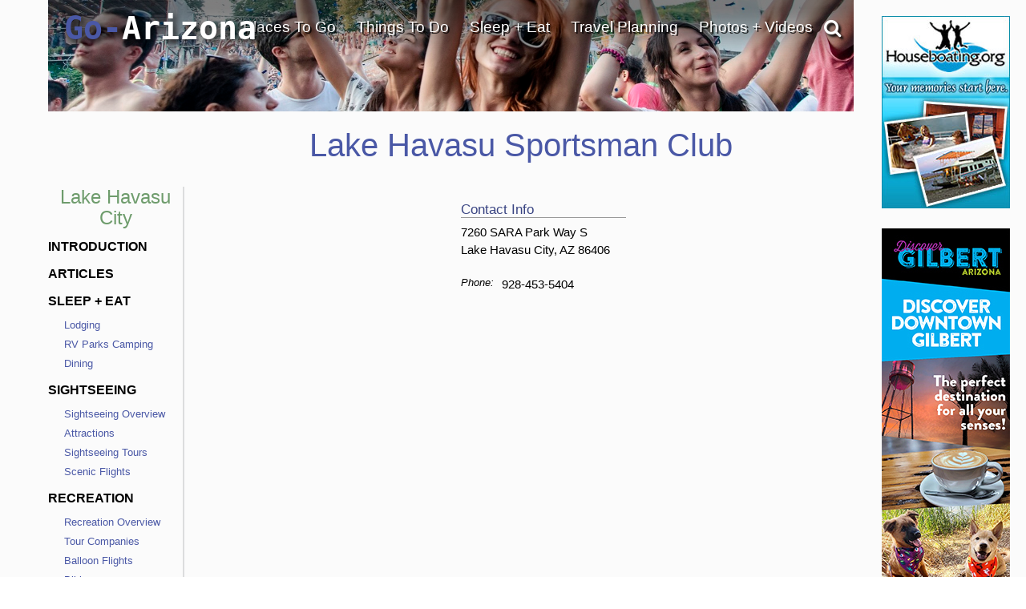

--- FILE ---
content_type: text/html; charset=utf-8
request_url: https://www.google.com/recaptcha/api2/anchor?ar=1&k=6LfDLBoUAAAAADYQW2E_ew7yGIcf5AeCdBMQLymS&co=aHR0cHM6Ly93d3cuZ28tYXJpem9uYS5jb206NDQz&hl=en&v=PoyoqOPhxBO7pBk68S4YbpHZ&size=normal&anchor-ms=20000&execute-ms=30000&cb=v2f322p7iecb
body_size: 49464
content:
<!DOCTYPE HTML><html dir="ltr" lang="en"><head><meta http-equiv="Content-Type" content="text/html; charset=UTF-8">
<meta http-equiv="X-UA-Compatible" content="IE=edge">
<title>reCAPTCHA</title>
<style type="text/css">
/* cyrillic-ext */
@font-face {
  font-family: 'Roboto';
  font-style: normal;
  font-weight: 400;
  font-stretch: 100%;
  src: url(//fonts.gstatic.com/s/roboto/v48/KFO7CnqEu92Fr1ME7kSn66aGLdTylUAMa3GUBHMdazTgWw.woff2) format('woff2');
  unicode-range: U+0460-052F, U+1C80-1C8A, U+20B4, U+2DE0-2DFF, U+A640-A69F, U+FE2E-FE2F;
}
/* cyrillic */
@font-face {
  font-family: 'Roboto';
  font-style: normal;
  font-weight: 400;
  font-stretch: 100%;
  src: url(//fonts.gstatic.com/s/roboto/v48/KFO7CnqEu92Fr1ME7kSn66aGLdTylUAMa3iUBHMdazTgWw.woff2) format('woff2');
  unicode-range: U+0301, U+0400-045F, U+0490-0491, U+04B0-04B1, U+2116;
}
/* greek-ext */
@font-face {
  font-family: 'Roboto';
  font-style: normal;
  font-weight: 400;
  font-stretch: 100%;
  src: url(//fonts.gstatic.com/s/roboto/v48/KFO7CnqEu92Fr1ME7kSn66aGLdTylUAMa3CUBHMdazTgWw.woff2) format('woff2');
  unicode-range: U+1F00-1FFF;
}
/* greek */
@font-face {
  font-family: 'Roboto';
  font-style: normal;
  font-weight: 400;
  font-stretch: 100%;
  src: url(//fonts.gstatic.com/s/roboto/v48/KFO7CnqEu92Fr1ME7kSn66aGLdTylUAMa3-UBHMdazTgWw.woff2) format('woff2');
  unicode-range: U+0370-0377, U+037A-037F, U+0384-038A, U+038C, U+038E-03A1, U+03A3-03FF;
}
/* math */
@font-face {
  font-family: 'Roboto';
  font-style: normal;
  font-weight: 400;
  font-stretch: 100%;
  src: url(//fonts.gstatic.com/s/roboto/v48/KFO7CnqEu92Fr1ME7kSn66aGLdTylUAMawCUBHMdazTgWw.woff2) format('woff2');
  unicode-range: U+0302-0303, U+0305, U+0307-0308, U+0310, U+0312, U+0315, U+031A, U+0326-0327, U+032C, U+032F-0330, U+0332-0333, U+0338, U+033A, U+0346, U+034D, U+0391-03A1, U+03A3-03A9, U+03B1-03C9, U+03D1, U+03D5-03D6, U+03F0-03F1, U+03F4-03F5, U+2016-2017, U+2034-2038, U+203C, U+2040, U+2043, U+2047, U+2050, U+2057, U+205F, U+2070-2071, U+2074-208E, U+2090-209C, U+20D0-20DC, U+20E1, U+20E5-20EF, U+2100-2112, U+2114-2115, U+2117-2121, U+2123-214F, U+2190, U+2192, U+2194-21AE, U+21B0-21E5, U+21F1-21F2, U+21F4-2211, U+2213-2214, U+2216-22FF, U+2308-230B, U+2310, U+2319, U+231C-2321, U+2336-237A, U+237C, U+2395, U+239B-23B7, U+23D0, U+23DC-23E1, U+2474-2475, U+25AF, U+25B3, U+25B7, U+25BD, U+25C1, U+25CA, U+25CC, U+25FB, U+266D-266F, U+27C0-27FF, U+2900-2AFF, U+2B0E-2B11, U+2B30-2B4C, U+2BFE, U+3030, U+FF5B, U+FF5D, U+1D400-1D7FF, U+1EE00-1EEFF;
}
/* symbols */
@font-face {
  font-family: 'Roboto';
  font-style: normal;
  font-weight: 400;
  font-stretch: 100%;
  src: url(//fonts.gstatic.com/s/roboto/v48/KFO7CnqEu92Fr1ME7kSn66aGLdTylUAMaxKUBHMdazTgWw.woff2) format('woff2');
  unicode-range: U+0001-000C, U+000E-001F, U+007F-009F, U+20DD-20E0, U+20E2-20E4, U+2150-218F, U+2190, U+2192, U+2194-2199, U+21AF, U+21E6-21F0, U+21F3, U+2218-2219, U+2299, U+22C4-22C6, U+2300-243F, U+2440-244A, U+2460-24FF, U+25A0-27BF, U+2800-28FF, U+2921-2922, U+2981, U+29BF, U+29EB, U+2B00-2BFF, U+4DC0-4DFF, U+FFF9-FFFB, U+10140-1018E, U+10190-1019C, U+101A0, U+101D0-101FD, U+102E0-102FB, U+10E60-10E7E, U+1D2C0-1D2D3, U+1D2E0-1D37F, U+1F000-1F0FF, U+1F100-1F1AD, U+1F1E6-1F1FF, U+1F30D-1F30F, U+1F315, U+1F31C, U+1F31E, U+1F320-1F32C, U+1F336, U+1F378, U+1F37D, U+1F382, U+1F393-1F39F, U+1F3A7-1F3A8, U+1F3AC-1F3AF, U+1F3C2, U+1F3C4-1F3C6, U+1F3CA-1F3CE, U+1F3D4-1F3E0, U+1F3ED, U+1F3F1-1F3F3, U+1F3F5-1F3F7, U+1F408, U+1F415, U+1F41F, U+1F426, U+1F43F, U+1F441-1F442, U+1F444, U+1F446-1F449, U+1F44C-1F44E, U+1F453, U+1F46A, U+1F47D, U+1F4A3, U+1F4B0, U+1F4B3, U+1F4B9, U+1F4BB, U+1F4BF, U+1F4C8-1F4CB, U+1F4D6, U+1F4DA, U+1F4DF, U+1F4E3-1F4E6, U+1F4EA-1F4ED, U+1F4F7, U+1F4F9-1F4FB, U+1F4FD-1F4FE, U+1F503, U+1F507-1F50B, U+1F50D, U+1F512-1F513, U+1F53E-1F54A, U+1F54F-1F5FA, U+1F610, U+1F650-1F67F, U+1F687, U+1F68D, U+1F691, U+1F694, U+1F698, U+1F6AD, U+1F6B2, U+1F6B9-1F6BA, U+1F6BC, U+1F6C6-1F6CF, U+1F6D3-1F6D7, U+1F6E0-1F6EA, U+1F6F0-1F6F3, U+1F6F7-1F6FC, U+1F700-1F7FF, U+1F800-1F80B, U+1F810-1F847, U+1F850-1F859, U+1F860-1F887, U+1F890-1F8AD, U+1F8B0-1F8BB, U+1F8C0-1F8C1, U+1F900-1F90B, U+1F93B, U+1F946, U+1F984, U+1F996, U+1F9E9, U+1FA00-1FA6F, U+1FA70-1FA7C, U+1FA80-1FA89, U+1FA8F-1FAC6, U+1FACE-1FADC, U+1FADF-1FAE9, U+1FAF0-1FAF8, U+1FB00-1FBFF;
}
/* vietnamese */
@font-face {
  font-family: 'Roboto';
  font-style: normal;
  font-weight: 400;
  font-stretch: 100%;
  src: url(//fonts.gstatic.com/s/roboto/v48/KFO7CnqEu92Fr1ME7kSn66aGLdTylUAMa3OUBHMdazTgWw.woff2) format('woff2');
  unicode-range: U+0102-0103, U+0110-0111, U+0128-0129, U+0168-0169, U+01A0-01A1, U+01AF-01B0, U+0300-0301, U+0303-0304, U+0308-0309, U+0323, U+0329, U+1EA0-1EF9, U+20AB;
}
/* latin-ext */
@font-face {
  font-family: 'Roboto';
  font-style: normal;
  font-weight: 400;
  font-stretch: 100%;
  src: url(//fonts.gstatic.com/s/roboto/v48/KFO7CnqEu92Fr1ME7kSn66aGLdTylUAMa3KUBHMdazTgWw.woff2) format('woff2');
  unicode-range: U+0100-02BA, U+02BD-02C5, U+02C7-02CC, U+02CE-02D7, U+02DD-02FF, U+0304, U+0308, U+0329, U+1D00-1DBF, U+1E00-1E9F, U+1EF2-1EFF, U+2020, U+20A0-20AB, U+20AD-20C0, U+2113, U+2C60-2C7F, U+A720-A7FF;
}
/* latin */
@font-face {
  font-family: 'Roboto';
  font-style: normal;
  font-weight: 400;
  font-stretch: 100%;
  src: url(//fonts.gstatic.com/s/roboto/v48/KFO7CnqEu92Fr1ME7kSn66aGLdTylUAMa3yUBHMdazQ.woff2) format('woff2');
  unicode-range: U+0000-00FF, U+0131, U+0152-0153, U+02BB-02BC, U+02C6, U+02DA, U+02DC, U+0304, U+0308, U+0329, U+2000-206F, U+20AC, U+2122, U+2191, U+2193, U+2212, U+2215, U+FEFF, U+FFFD;
}
/* cyrillic-ext */
@font-face {
  font-family: 'Roboto';
  font-style: normal;
  font-weight: 500;
  font-stretch: 100%;
  src: url(//fonts.gstatic.com/s/roboto/v48/KFO7CnqEu92Fr1ME7kSn66aGLdTylUAMa3GUBHMdazTgWw.woff2) format('woff2');
  unicode-range: U+0460-052F, U+1C80-1C8A, U+20B4, U+2DE0-2DFF, U+A640-A69F, U+FE2E-FE2F;
}
/* cyrillic */
@font-face {
  font-family: 'Roboto';
  font-style: normal;
  font-weight: 500;
  font-stretch: 100%;
  src: url(//fonts.gstatic.com/s/roboto/v48/KFO7CnqEu92Fr1ME7kSn66aGLdTylUAMa3iUBHMdazTgWw.woff2) format('woff2');
  unicode-range: U+0301, U+0400-045F, U+0490-0491, U+04B0-04B1, U+2116;
}
/* greek-ext */
@font-face {
  font-family: 'Roboto';
  font-style: normal;
  font-weight: 500;
  font-stretch: 100%;
  src: url(//fonts.gstatic.com/s/roboto/v48/KFO7CnqEu92Fr1ME7kSn66aGLdTylUAMa3CUBHMdazTgWw.woff2) format('woff2');
  unicode-range: U+1F00-1FFF;
}
/* greek */
@font-face {
  font-family: 'Roboto';
  font-style: normal;
  font-weight: 500;
  font-stretch: 100%;
  src: url(//fonts.gstatic.com/s/roboto/v48/KFO7CnqEu92Fr1ME7kSn66aGLdTylUAMa3-UBHMdazTgWw.woff2) format('woff2');
  unicode-range: U+0370-0377, U+037A-037F, U+0384-038A, U+038C, U+038E-03A1, U+03A3-03FF;
}
/* math */
@font-face {
  font-family: 'Roboto';
  font-style: normal;
  font-weight: 500;
  font-stretch: 100%;
  src: url(//fonts.gstatic.com/s/roboto/v48/KFO7CnqEu92Fr1ME7kSn66aGLdTylUAMawCUBHMdazTgWw.woff2) format('woff2');
  unicode-range: U+0302-0303, U+0305, U+0307-0308, U+0310, U+0312, U+0315, U+031A, U+0326-0327, U+032C, U+032F-0330, U+0332-0333, U+0338, U+033A, U+0346, U+034D, U+0391-03A1, U+03A3-03A9, U+03B1-03C9, U+03D1, U+03D5-03D6, U+03F0-03F1, U+03F4-03F5, U+2016-2017, U+2034-2038, U+203C, U+2040, U+2043, U+2047, U+2050, U+2057, U+205F, U+2070-2071, U+2074-208E, U+2090-209C, U+20D0-20DC, U+20E1, U+20E5-20EF, U+2100-2112, U+2114-2115, U+2117-2121, U+2123-214F, U+2190, U+2192, U+2194-21AE, U+21B0-21E5, U+21F1-21F2, U+21F4-2211, U+2213-2214, U+2216-22FF, U+2308-230B, U+2310, U+2319, U+231C-2321, U+2336-237A, U+237C, U+2395, U+239B-23B7, U+23D0, U+23DC-23E1, U+2474-2475, U+25AF, U+25B3, U+25B7, U+25BD, U+25C1, U+25CA, U+25CC, U+25FB, U+266D-266F, U+27C0-27FF, U+2900-2AFF, U+2B0E-2B11, U+2B30-2B4C, U+2BFE, U+3030, U+FF5B, U+FF5D, U+1D400-1D7FF, U+1EE00-1EEFF;
}
/* symbols */
@font-face {
  font-family: 'Roboto';
  font-style: normal;
  font-weight: 500;
  font-stretch: 100%;
  src: url(//fonts.gstatic.com/s/roboto/v48/KFO7CnqEu92Fr1ME7kSn66aGLdTylUAMaxKUBHMdazTgWw.woff2) format('woff2');
  unicode-range: U+0001-000C, U+000E-001F, U+007F-009F, U+20DD-20E0, U+20E2-20E4, U+2150-218F, U+2190, U+2192, U+2194-2199, U+21AF, U+21E6-21F0, U+21F3, U+2218-2219, U+2299, U+22C4-22C6, U+2300-243F, U+2440-244A, U+2460-24FF, U+25A0-27BF, U+2800-28FF, U+2921-2922, U+2981, U+29BF, U+29EB, U+2B00-2BFF, U+4DC0-4DFF, U+FFF9-FFFB, U+10140-1018E, U+10190-1019C, U+101A0, U+101D0-101FD, U+102E0-102FB, U+10E60-10E7E, U+1D2C0-1D2D3, U+1D2E0-1D37F, U+1F000-1F0FF, U+1F100-1F1AD, U+1F1E6-1F1FF, U+1F30D-1F30F, U+1F315, U+1F31C, U+1F31E, U+1F320-1F32C, U+1F336, U+1F378, U+1F37D, U+1F382, U+1F393-1F39F, U+1F3A7-1F3A8, U+1F3AC-1F3AF, U+1F3C2, U+1F3C4-1F3C6, U+1F3CA-1F3CE, U+1F3D4-1F3E0, U+1F3ED, U+1F3F1-1F3F3, U+1F3F5-1F3F7, U+1F408, U+1F415, U+1F41F, U+1F426, U+1F43F, U+1F441-1F442, U+1F444, U+1F446-1F449, U+1F44C-1F44E, U+1F453, U+1F46A, U+1F47D, U+1F4A3, U+1F4B0, U+1F4B3, U+1F4B9, U+1F4BB, U+1F4BF, U+1F4C8-1F4CB, U+1F4D6, U+1F4DA, U+1F4DF, U+1F4E3-1F4E6, U+1F4EA-1F4ED, U+1F4F7, U+1F4F9-1F4FB, U+1F4FD-1F4FE, U+1F503, U+1F507-1F50B, U+1F50D, U+1F512-1F513, U+1F53E-1F54A, U+1F54F-1F5FA, U+1F610, U+1F650-1F67F, U+1F687, U+1F68D, U+1F691, U+1F694, U+1F698, U+1F6AD, U+1F6B2, U+1F6B9-1F6BA, U+1F6BC, U+1F6C6-1F6CF, U+1F6D3-1F6D7, U+1F6E0-1F6EA, U+1F6F0-1F6F3, U+1F6F7-1F6FC, U+1F700-1F7FF, U+1F800-1F80B, U+1F810-1F847, U+1F850-1F859, U+1F860-1F887, U+1F890-1F8AD, U+1F8B0-1F8BB, U+1F8C0-1F8C1, U+1F900-1F90B, U+1F93B, U+1F946, U+1F984, U+1F996, U+1F9E9, U+1FA00-1FA6F, U+1FA70-1FA7C, U+1FA80-1FA89, U+1FA8F-1FAC6, U+1FACE-1FADC, U+1FADF-1FAE9, U+1FAF0-1FAF8, U+1FB00-1FBFF;
}
/* vietnamese */
@font-face {
  font-family: 'Roboto';
  font-style: normal;
  font-weight: 500;
  font-stretch: 100%;
  src: url(//fonts.gstatic.com/s/roboto/v48/KFO7CnqEu92Fr1ME7kSn66aGLdTylUAMa3OUBHMdazTgWw.woff2) format('woff2');
  unicode-range: U+0102-0103, U+0110-0111, U+0128-0129, U+0168-0169, U+01A0-01A1, U+01AF-01B0, U+0300-0301, U+0303-0304, U+0308-0309, U+0323, U+0329, U+1EA0-1EF9, U+20AB;
}
/* latin-ext */
@font-face {
  font-family: 'Roboto';
  font-style: normal;
  font-weight: 500;
  font-stretch: 100%;
  src: url(//fonts.gstatic.com/s/roboto/v48/KFO7CnqEu92Fr1ME7kSn66aGLdTylUAMa3KUBHMdazTgWw.woff2) format('woff2');
  unicode-range: U+0100-02BA, U+02BD-02C5, U+02C7-02CC, U+02CE-02D7, U+02DD-02FF, U+0304, U+0308, U+0329, U+1D00-1DBF, U+1E00-1E9F, U+1EF2-1EFF, U+2020, U+20A0-20AB, U+20AD-20C0, U+2113, U+2C60-2C7F, U+A720-A7FF;
}
/* latin */
@font-face {
  font-family: 'Roboto';
  font-style: normal;
  font-weight: 500;
  font-stretch: 100%;
  src: url(//fonts.gstatic.com/s/roboto/v48/KFO7CnqEu92Fr1ME7kSn66aGLdTylUAMa3yUBHMdazQ.woff2) format('woff2');
  unicode-range: U+0000-00FF, U+0131, U+0152-0153, U+02BB-02BC, U+02C6, U+02DA, U+02DC, U+0304, U+0308, U+0329, U+2000-206F, U+20AC, U+2122, U+2191, U+2193, U+2212, U+2215, U+FEFF, U+FFFD;
}
/* cyrillic-ext */
@font-face {
  font-family: 'Roboto';
  font-style: normal;
  font-weight: 900;
  font-stretch: 100%;
  src: url(//fonts.gstatic.com/s/roboto/v48/KFO7CnqEu92Fr1ME7kSn66aGLdTylUAMa3GUBHMdazTgWw.woff2) format('woff2');
  unicode-range: U+0460-052F, U+1C80-1C8A, U+20B4, U+2DE0-2DFF, U+A640-A69F, U+FE2E-FE2F;
}
/* cyrillic */
@font-face {
  font-family: 'Roboto';
  font-style: normal;
  font-weight: 900;
  font-stretch: 100%;
  src: url(//fonts.gstatic.com/s/roboto/v48/KFO7CnqEu92Fr1ME7kSn66aGLdTylUAMa3iUBHMdazTgWw.woff2) format('woff2');
  unicode-range: U+0301, U+0400-045F, U+0490-0491, U+04B0-04B1, U+2116;
}
/* greek-ext */
@font-face {
  font-family: 'Roboto';
  font-style: normal;
  font-weight: 900;
  font-stretch: 100%;
  src: url(//fonts.gstatic.com/s/roboto/v48/KFO7CnqEu92Fr1ME7kSn66aGLdTylUAMa3CUBHMdazTgWw.woff2) format('woff2');
  unicode-range: U+1F00-1FFF;
}
/* greek */
@font-face {
  font-family: 'Roboto';
  font-style: normal;
  font-weight: 900;
  font-stretch: 100%;
  src: url(//fonts.gstatic.com/s/roboto/v48/KFO7CnqEu92Fr1ME7kSn66aGLdTylUAMa3-UBHMdazTgWw.woff2) format('woff2');
  unicode-range: U+0370-0377, U+037A-037F, U+0384-038A, U+038C, U+038E-03A1, U+03A3-03FF;
}
/* math */
@font-face {
  font-family: 'Roboto';
  font-style: normal;
  font-weight: 900;
  font-stretch: 100%;
  src: url(//fonts.gstatic.com/s/roboto/v48/KFO7CnqEu92Fr1ME7kSn66aGLdTylUAMawCUBHMdazTgWw.woff2) format('woff2');
  unicode-range: U+0302-0303, U+0305, U+0307-0308, U+0310, U+0312, U+0315, U+031A, U+0326-0327, U+032C, U+032F-0330, U+0332-0333, U+0338, U+033A, U+0346, U+034D, U+0391-03A1, U+03A3-03A9, U+03B1-03C9, U+03D1, U+03D5-03D6, U+03F0-03F1, U+03F4-03F5, U+2016-2017, U+2034-2038, U+203C, U+2040, U+2043, U+2047, U+2050, U+2057, U+205F, U+2070-2071, U+2074-208E, U+2090-209C, U+20D0-20DC, U+20E1, U+20E5-20EF, U+2100-2112, U+2114-2115, U+2117-2121, U+2123-214F, U+2190, U+2192, U+2194-21AE, U+21B0-21E5, U+21F1-21F2, U+21F4-2211, U+2213-2214, U+2216-22FF, U+2308-230B, U+2310, U+2319, U+231C-2321, U+2336-237A, U+237C, U+2395, U+239B-23B7, U+23D0, U+23DC-23E1, U+2474-2475, U+25AF, U+25B3, U+25B7, U+25BD, U+25C1, U+25CA, U+25CC, U+25FB, U+266D-266F, U+27C0-27FF, U+2900-2AFF, U+2B0E-2B11, U+2B30-2B4C, U+2BFE, U+3030, U+FF5B, U+FF5D, U+1D400-1D7FF, U+1EE00-1EEFF;
}
/* symbols */
@font-face {
  font-family: 'Roboto';
  font-style: normal;
  font-weight: 900;
  font-stretch: 100%;
  src: url(//fonts.gstatic.com/s/roboto/v48/KFO7CnqEu92Fr1ME7kSn66aGLdTylUAMaxKUBHMdazTgWw.woff2) format('woff2');
  unicode-range: U+0001-000C, U+000E-001F, U+007F-009F, U+20DD-20E0, U+20E2-20E4, U+2150-218F, U+2190, U+2192, U+2194-2199, U+21AF, U+21E6-21F0, U+21F3, U+2218-2219, U+2299, U+22C4-22C6, U+2300-243F, U+2440-244A, U+2460-24FF, U+25A0-27BF, U+2800-28FF, U+2921-2922, U+2981, U+29BF, U+29EB, U+2B00-2BFF, U+4DC0-4DFF, U+FFF9-FFFB, U+10140-1018E, U+10190-1019C, U+101A0, U+101D0-101FD, U+102E0-102FB, U+10E60-10E7E, U+1D2C0-1D2D3, U+1D2E0-1D37F, U+1F000-1F0FF, U+1F100-1F1AD, U+1F1E6-1F1FF, U+1F30D-1F30F, U+1F315, U+1F31C, U+1F31E, U+1F320-1F32C, U+1F336, U+1F378, U+1F37D, U+1F382, U+1F393-1F39F, U+1F3A7-1F3A8, U+1F3AC-1F3AF, U+1F3C2, U+1F3C4-1F3C6, U+1F3CA-1F3CE, U+1F3D4-1F3E0, U+1F3ED, U+1F3F1-1F3F3, U+1F3F5-1F3F7, U+1F408, U+1F415, U+1F41F, U+1F426, U+1F43F, U+1F441-1F442, U+1F444, U+1F446-1F449, U+1F44C-1F44E, U+1F453, U+1F46A, U+1F47D, U+1F4A3, U+1F4B0, U+1F4B3, U+1F4B9, U+1F4BB, U+1F4BF, U+1F4C8-1F4CB, U+1F4D6, U+1F4DA, U+1F4DF, U+1F4E3-1F4E6, U+1F4EA-1F4ED, U+1F4F7, U+1F4F9-1F4FB, U+1F4FD-1F4FE, U+1F503, U+1F507-1F50B, U+1F50D, U+1F512-1F513, U+1F53E-1F54A, U+1F54F-1F5FA, U+1F610, U+1F650-1F67F, U+1F687, U+1F68D, U+1F691, U+1F694, U+1F698, U+1F6AD, U+1F6B2, U+1F6B9-1F6BA, U+1F6BC, U+1F6C6-1F6CF, U+1F6D3-1F6D7, U+1F6E0-1F6EA, U+1F6F0-1F6F3, U+1F6F7-1F6FC, U+1F700-1F7FF, U+1F800-1F80B, U+1F810-1F847, U+1F850-1F859, U+1F860-1F887, U+1F890-1F8AD, U+1F8B0-1F8BB, U+1F8C0-1F8C1, U+1F900-1F90B, U+1F93B, U+1F946, U+1F984, U+1F996, U+1F9E9, U+1FA00-1FA6F, U+1FA70-1FA7C, U+1FA80-1FA89, U+1FA8F-1FAC6, U+1FACE-1FADC, U+1FADF-1FAE9, U+1FAF0-1FAF8, U+1FB00-1FBFF;
}
/* vietnamese */
@font-face {
  font-family: 'Roboto';
  font-style: normal;
  font-weight: 900;
  font-stretch: 100%;
  src: url(//fonts.gstatic.com/s/roboto/v48/KFO7CnqEu92Fr1ME7kSn66aGLdTylUAMa3OUBHMdazTgWw.woff2) format('woff2');
  unicode-range: U+0102-0103, U+0110-0111, U+0128-0129, U+0168-0169, U+01A0-01A1, U+01AF-01B0, U+0300-0301, U+0303-0304, U+0308-0309, U+0323, U+0329, U+1EA0-1EF9, U+20AB;
}
/* latin-ext */
@font-face {
  font-family: 'Roboto';
  font-style: normal;
  font-weight: 900;
  font-stretch: 100%;
  src: url(//fonts.gstatic.com/s/roboto/v48/KFO7CnqEu92Fr1ME7kSn66aGLdTylUAMa3KUBHMdazTgWw.woff2) format('woff2');
  unicode-range: U+0100-02BA, U+02BD-02C5, U+02C7-02CC, U+02CE-02D7, U+02DD-02FF, U+0304, U+0308, U+0329, U+1D00-1DBF, U+1E00-1E9F, U+1EF2-1EFF, U+2020, U+20A0-20AB, U+20AD-20C0, U+2113, U+2C60-2C7F, U+A720-A7FF;
}
/* latin */
@font-face {
  font-family: 'Roboto';
  font-style: normal;
  font-weight: 900;
  font-stretch: 100%;
  src: url(//fonts.gstatic.com/s/roboto/v48/KFO7CnqEu92Fr1ME7kSn66aGLdTylUAMa3yUBHMdazQ.woff2) format('woff2');
  unicode-range: U+0000-00FF, U+0131, U+0152-0153, U+02BB-02BC, U+02C6, U+02DA, U+02DC, U+0304, U+0308, U+0329, U+2000-206F, U+20AC, U+2122, U+2191, U+2193, U+2212, U+2215, U+FEFF, U+FFFD;
}

</style>
<link rel="stylesheet" type="text/css" href="https://www.gstatic.com/recaptcha/releases/PoyoqOPhxBO7pBk68S4YbpHZ/styles__ltr.css">
<script nonce="d0H6zPVeRTPelJo7TZaF_Q" type="text/javascript">window['__recaptcha_api'] = 'https://www.google.com/recaptcha/api2/';</script>
<script type="text/javascript" src="https://www.gstatic.com/recaptcha/releases/PoyoqOPhxBO7pBk68S4YbpHZ/recaptcha__en.js" nonce="d0H6zPVeRTPelJo7TZaF_Q">
      
    </script></head>
<body><div id="rc-anchor-alert" class="rc-anchor-alert"></div>
<input type="hidden" id="recaptcha-token" value="[base64]">
<script type="text/javascript" nonce="d0H6zPVeRTPelJo7TZaF_Q">
      recaptcha.anchor.Main.init("[\x22ainput\x22,[\x22bgdata\x22,\x22\x22,\[base64]/[base64]/[base64]/[base64]/[base64]/[base64]/[base64]/[base64]/[base64]/[base64]\\u003d\x22,\[base64]\x22,\x22P8KyeV7Ch0IYRcK7w5TDqUlkBngBw4zClA12woMWwpjCkVDDoEVrBcKQSlbCoMKrwqk/XRvDpjfCkRpUwrHDm8KuacOHw7x5w7rCisKgM2ogI8O3w7bCusKBRcOLZwHDl1U1UsKQw5/CnhlRw64iwoQAR0PDgMOYRB3DhV5iecOzw6geZnrCtUnDiMKcw4nDlh3CgMKsw5pGwqrDhhZhCnIJNVl+w4Mzw5fCvgDCmzrDnVBow5FyNmI1KwbDlcOHJsOsw64ENRhabT/Dg8KuYEF5Tn8sfMOZc8KIMyJFcxLCpsO7Q8K9PHJBfARvdDIUwpfDvy9xAMKhwrDCoSXCkBZUw74XwrMaIVkcw6jCombCjV7Dp8Kzw41Ow7I8YsOXw5A7wqHCscKgEEnDlsONTMK5OcK1w4TDu8Onw7XCgSfDoRQhERfCtCFkC1TCg8Ogw5oPwq/Di8Kxwq3DqxY0wosQKFDDhws9wpfDlj7DlU5OwqrDtlXDkhfCmsKzw6kVHcOSBsKbw4rDtsKySXgKw6XDi8OsJi4GaMOXZznDsDIBw7HDuUJmccOdwq5wEirDjUFDw43DmMOxwr0fwr5zwoTDo8OwwoVwF0XCiSZ+wp5Jw47CtMObVMKNw7jDlsKIGQx/w4kMBMKuPxTDo2R8YU3Cu8KeVF3Dv8K3w5bDkD9uwqzCv8OPwp0yw5XClMOnw4nCqMKNEsKOYkRNYMOywqozVWzCsMOBwr3Cr0nDncOUw5DCpMKCYlBcbRDCuzTCqcKDAyjDgATDlwbDkcO1w6pSwoxIw7nCnMK+wqLCnsKtcHLDqMKAw7NzHAwIwq84NMOKHcKVKMK/woxOwr/DpcOpw6JddsKkwrnDuRkhwovDg8OtWsKqwqQNdsOLZ8KdO8OqYcO1w7rDqF7DosKiKsKXYQvCqg/Dp2w1wolCw6rDrnzCgGDCr8KfdsOzcRvDmsO5OcKaWcOoKwzCkcOLwqbDsn1vHcOxKsKYw57DkB3DhcOhwp3Cs8KzWMKvw6/[base64]/[base64]/[base64]/Ci3LDkSTCtghvwqVGw5c7DcOwwrPDikpSY1dowp1zYBBCwpDCgHdpw6kFw5B5wqIqMsOAYUEMwpTDqE/CpsOVwqjCs8OqwoxSKiHCqVg5w47CmsO1wpw3wrhdw5XDglXCmlDDnMOpBsKDwqZCPQFqX8K6Y8KOUn1hYmUCccOXF8OlcMOIw5tAEyhwwoDCsMOEUsOSPMOhwpHCrcK7w4/[base64]/CsybDgsOQwpAxCsK3woVUw6lyKXpvw5MwM8KjIBbDn8OzDsO/WMKOD8OxFMOaShjCi8OyNMO/w50DEToEwrHCnnzDli3DpcOOMQbDmUoHwppxE8KcwpEzw55mbcKFIMONMy4hFRwEw68Uw4rDug/DqGU1w53Cm8OFdwkQRsOdwpHCq2MOw6c1R8OYw67CtsKbwqjCsW/CsFFuUXwiZMK5OcK6TcOuecKkwr5Kw4V7w4BQbcO9w4V5NsOkXUlqccOUwrgJw6zCuiM+dyFgw7JBwpzCgg9+wpPDlcObTgA8D8KeDn3CkD7Cl8KSSMOiJWLDuk/Cr8KzZsKfwoplwr3DscKmBEDClcOweF1DwohaexLDmH3DsQ7DlX/CsG5qw64+w7RVw4Z4w5Ezw5nDm8OpQ8KiXsK1woTChMO8wo1PYsOACB/[base64]/wojDrsKNw4PCl0bDqcKVIGHDhsOUwrzDg8KZw59vI3I2w41/AcKxwpJPw6kdbcK+IjXDrcKZw6jDgcOFwqnDpAw4w6YZPcKgw5HDgzDDg8ObOMOYw6J7w6cPw4BXwox4SXLCgkojw6kjc8KQw6IiO8O0RMO/Ki1rw57DrwDCtwrCgXDDvTzCk2DDsn4rXgzDnk/DtEcVFsOWwp8iwotrwqQswopow7FJe8OeBBbDj2kkEcOCw6sSfFd3wrxjb8KYw7pOw6TCjcOMwp1pDMONwq4gFMOZwq/Dt8Odw5XCqClJwoXCqTRiGsKGJMK0ZsKkw4Viwr0gw55da1nCvsOlPHPCksO3KV1Cw5/[base64]/CqTppw4Qhw6QmbcKEwoXDogXDvFdkfFtCw6bCuCbDtnvCgylzwrLDiiDClWtswqotw6rCvC3DpcKoKMKWw5HDnMK3w588O2J/w4loasKWwpbCgkfCgcKmw5URwqXCuMK8w7TCjQcbw5LDuAxhYMOfDT8hwo3CjcOgwrbDpScGJMOAKsOWw4V9V8O/MGhmwq85I8Ojw4VJw7o9w57Cs1wRw4nDmsOiw77Cg8O1JG9yEsK+OyrCqXXDlQZOwp/CjMKowrfDvCXDqMK8AS3CnsKCwoPCmsOWdxfCoFHCg3s3wo7DpcKdAMKlc8KEwphfwrrChsODwoQTw7PCg8Kdw7/CuR7DkldYbsOIwoAMCGzCj8OVw6vCosOpworCoWfCqsODw7bCsQ/DucKcw7/CucKzw4FbOydxB8OrwrwxwpJbf8OODWgGf8KVWFjCgsKjdcORw4fCkjzChBx2W1UjwqTDjTYGWFDCrMK1MSPDm8OQw5lvInTCpCXDoMKpw70ww5nDg8ORTwfDm8Oew5sQXcOVwqnDjsKfDwN0TlnCg3sSwoIJEcKke8Oww7w9wr0Cw77CjMOLEsK/w5ZKwo3Cn8O5wqM/w5nCv3HDtcOVF2AvwqnCs2sRNMKfesONw4bCjMOAw73DqEXCl8KzdW40w6jDlHfCgnLDh3XDu8K6wqkaworChMOLwqBWYC97BcOmSEMiwqTCkCVvRjB5fsOKV8Kuwr/DvQoVwq/DsQ5Cw6jDlsORwqd3wq/[base64]/woB7ICsNw7/Cg2bDo8OoK8OZwrnCtVFbw5RTw6ZEw7jCgsKkw7ABYUDDoW/[base64]/ChVB4w5DCmWx2CMK6w44dwobCvy7CnMKtCsK0wobClcOgOsKVw5UzFwfCn8O8CgxZJEhlFW9rMVTDocOkWHcew5pBwqgDNDJNwqHDkcOtYmFwSsKtCVdAeDYufsOhXcOzBsKUD8KwwrgLwpdBwp47wp4Qw5NnSRQRO3d7wrgUIQ/Dt8KIw4htwrrCo37DmRLDs8Oqw6nCihXCksOAZMOBw6ttw6DDhU0YClZiO8KDaQs5T8KHNsOkOV/CoDHDo8OyMi5mw5UWw69kw6XDjsOMCydIf8KMwrbCkDjDlHrCkcKrwoXCs3J5bhItwrlGwqjCvmXDgEHDsydKwrTCh0XDtlbCnD/DpMOhw70Uw6JcUHPDgcKqwpQXw4MJK8KEw4XDisOHwrDCnwhUwp7Cl8KlfcO5wrbDlcKGw5dBw57CqcKWw400wpDCnsOfw5N8wpXCt0EewozCsMOXw6xKw58Mw4UZLcOqJAvDk3TDnsO0wq0xwrbDhMORfWjCocKywp/CqGhrHcKJw5hjw6vDtcKAdcOsKRnCv3HCkgTCjTx5McOTaijCucKQwpcqwroUccKRwoDCiizDrsOLMUPDtVInEcKfXcK6JX7CqxnCtHLDqHV2WMKHwrDDs2F4HHtbYiVuekk4w4thKBHDmV7Dm8Kew7HClkwlbFbDmRN/O0vClsK4w7E/DsOSTnY1w6FRXnglw7XDi8OGw7vCoyY3woFSegMfwqJSwpjCgRp2wrRTJ8KJw5rCvcKIw4Jiw7MNCMOowrHDn8KLJ8O/wqbDk3nDgwLCr8OywpXDijEWbCtOwoPCjT7DjcKkUDnCsjsQw4jDtyjCmDM4w7pUwpLDvsOYwpxywqLChBXDoMOVwq4hGycVwrMkNMKBwq/Dmz7DhhbCnB7CjsK9w6Ekw43Cg8Kcwp/[base64]/DkcOUw6F8wq3Dt1wiWMKVSsOiGMK4w6/Ds3IMQcKbOcKEa3/Ck1jDh0LDp0ZodXvCnwgYw6TDvXbCrEw/XsKsw4LDscOlw7bCoRg7CcOYC2oqw69Bw4TDqA3CsMK1w5ARw5jCjcOJQ8O9L8KOY8KWZ8OowoRUd8OvFDYgW8K+w6vCkcOywrXCvcOAw7zChcOaAHFnI3/CssO/ETFSegcJdjlHwonCv8KKHCjDq8O8L2XCtElTw4JBw47DtsKew7VdWsOpwq0fAQHCl8O4wpQDBSfCnGFZw5zDjsOAwq3CiWzCiXzDgcKBwrQrw6omaS4ww67CjSjCrsK5woVxw6TCpMOqaMOCwrZAwoBRwqbDrV/DvcOSclzDo8Oew4DDtcOuRMKOw4FFwq8MSXMhFTNdE2/DoXB7wpEKw63DiMOiw6/DhcO+MMKxwoBRYsKCWsOlw7LCtEdIIArChCfDmErDn8Oiw7LDvsO1w4pmw4BSJkfDiFbDpVPCtA3CrMOZw5tYS8KVwp5ue8KEPcOsAsOXw67CvcK/w5lwwqxJw5DDgjY3w68cwp/DinF9eMOrOcOQw7bDksOIdjs8wqnDgRlXSUlPJXHDvsK2U8O4VC4+QcOqfMKbwojDqcOiw5PDusKXWW7DgcOoB8O2w6rDsMOgZ1vDl1Ytw5vDmMOUVyzCpsOqwoTDnGzCmsOhU8OHUsOpZ8KBw4HCj8O/J8OJwolaw7VHIMKww69CwrBKYldsw6dJw7PDlcOKwpFQwp/Ci8Olw6FHw7jDjSfDlMKVwrjDtnwxQsKww7/Cj3BHw4FaVMOKw5E0KsKWViVpw7w0XsOXKUsMw6Y3w7gyw7dfcB9gMEXDv8OPVF/Dl0wTw4/Ds8K/w5fDhHvDtFbCp8K4w7Iqw5/DinRpBsK/w7ohw53CsEzDkAfDg8Orw6TCmgzCrcOkwpnCvmzDicO4wpHCuMKhwpXDjnYscMOXw7QEw5zCnMOgSnHDqMOvDWXCtC/DmgcgwprDsAHDlFLDmcKMHG3CrcKFw7t2SMOPDCoBYijDil5rw75RIETDi2DCvMK1w7gPwqwdw5pnGsKAwr9nKsO6w61/[base64]/[base64]/[base64]/[base64]/IsK1w6LDq8OmAMOrw5bCgDtmXMKoS0RrAcKhw5RcXF7DhMKmwqFUQk5OwrBAdMOEwrFDesO8worDs3sfWlkLwpM+wpIPMnoxW8KBZcKcIEzDvMOPwojCnmtVGcOZanc8wqzDqcKHGcKKYcKJwqd1wrPCugI7wpgebknDjEYAwoEHJH3Cr8ORaylyRFnDtMO8bgHCh3/DjSF9QCJVwr7Dt0XDsm11wofChQJywrlfwqZyKsOUw4MjL3TDvMKlw4EiBkQdEMO1w6HDnnQJLh3DpRHCjsOuwqx0w7LDiw/DisOFe8OQwq7ClsOjw4wHw4x8w7rCn8O0wrsUw6ZywqjCl8KfNcKiO8OwbgoRdMOhw4/[base64]/[base64]/CssOcw63CvsODScOZTjfDg8KLV35rwocZQCvCjAnDgHZOMMK/NAfDn0DCscKawovDgsKaeUgYwrLDrcK7wokXw6UTw7zDqhfCocO/w6FPw7BJw5xCwqN2H8KVGXvDuMOmwqrDicOgPcKNw5LDikMvdMOJXXHDu39EVcKlNsO7w550bmoRwqNrwpzDlcOKQ2TDrsK+GMO7H8KZw6rDnjQ1VMKkwodVEXXCogjCmDTDlMKDwqEJHUrCosO9wrTDihsSIcKHw5TCjcKraFPDo8O3wpwDHmFXw607w6/[base64]/DmghqcMK0Uz3CkQY2wrBte2bDpsK3w40Cw7TCisKXLgQRw7dbKh1pw6BCYsOTwphzR8O1woTCtgdGwqvDtMK/[base64]/w6jDk8ORRcOjwpE0M8KEADDCt8Ofw5vClGfCohZAw6/ClsObw7YkZktZPcKIAAzCkhrCg20wwpfDqsOXw7jCoA3DqR8CehtjG8OTwqk4Q8Okw6dVw4FjGcK6w4zClMKqw7FowpLCoTQSVFHCicK7w5sEV8O8w4rDlsKzwq/Ck09uw5FgehB4W3QSwp1vwptEwokEKMK4SMOFw7HDo0ZfNMOHw5nDpsOqM1ETw63CoUrDsWXDlELDpcK3R1VLN8KMF8Orw4JnwqHCojLDlMK7w4TCvMOAwo4+V0ccU8O4VjzCmMOTBSgBw5klwqjCr8O/w7LCvMOFwrnCgCpnw4HCl8K4wo56wprDjApYwpLDvMKnw6QCwo83JcKdQMOAw7/Dhh1jaQkkwqPDosKDw4TCkFPDgwrDiSrCiSbCpxrDgEcew6IOWw/CrMKHw5vDlsKnwphiQhLCk8KCw7LDgklNL8KHw4DCvTUEwrxrWmoHwqgfDHTDr0Y1w7YsLHd9wpzDhUU+wq5ZOcK2dTzDgXfCn8KXw5XDi8KAecKVwq8/wpnCl8OMwrdfI8OKw6PCjcOIPsOtcw3DnsKVGhHCiBVSdcOdwrHCo8OuccKVU8KwwpjCrHvDgSnCtUbCp1DDgMOpFDEdwpZnw6/[base64]/CpDrDv3JXRmZTJsKHwrpWZMOuw6/DojnDrMOAw4EUScOObFnDo8KFOzoDbgAdwqtmwoB1bUTDg8ORe0PDlsOeL0V4w4ltD8OVw6/[base64]/HCDDknTDt33Dm8KYbsOCw5g0PsOJwo/[base64]/[base64]/Du8KTw7LCsxAvNMKtw5TDpsOuIsKlwr8Fw7PDucODw7zDpMOAwq/DlsOuGR1hYQIFw4lDA8OIF8K4cCRdWD98w7rDucO9wqRbwpbDuj8BwrkFwqbCsg/DkwxEwqnDpBPCjMKMajV5WzrCv8KvVMOxwqQTWsKPwoLChgfCvMKHAcOJHhzDgCsywojCnAPDiiAyQcK6wqzDvwvCm8OxO8KucG4EfcK2w6dtLi7Cny7DsFAyMsOEPcK5wpzDqDnCrsOxYzzDshjCp0A4ScK9wq/Ctj3CqkzCom/[base64]/w70rwqXDq8OWw6lawqM8XUXCq8O1wrlDwq9vw4NqB8OYG8Omw67CuMOfw40DcVzDisOKw4zChHLDlcKFw7jCicOJwoZ+ZcONSsO1VMO4W8Ozw7UYRsOpWDN2w6HDghQTw4dlw77Dlj/DusOIWcO0PTjDqMOfw7vDhRVrwqU6MEMmw4IAWsOgP8OCwoFzIQAjwq5HJQvCuEx7MsO0UhA2IcKUw6TClyl9ScKYTcKtbMOmBTnDp2XDksOawp/CpcKvwq7DvMOaWsKAwrgbUcKnw7N/wrrCiCUwwq9pw7TDkAHDrTg2HsOmBMKOeyBtwqsmP8KeDsOFRgZpKmPDux/Dqk7Chg3Dn8OBc8OawrXDlxRwwq8mRsKULTTCoMOEw6RjOExNw59Ew6RKSsKpwo0WAkfDrxYAwoNHwqwyeWEXw4PClsKQWXbDqD/CjsKhJMOjM8KGYy15VsKNw7TCk8KRwpRmdcKWw5h1LApAZy3Dt8OWwrNtwpMkKcOqw6QAEXpgPUPDiQh1woLCtMOPw4HCvUt0w5IeXjTCucKAdFlVwrnCjsKhUmJlbnjDucOkw4Isw43DlsKSDV09wrlETsOLbcK0XCrDtTdVw5xbw6/DgMKmNcKdCwkBw5/ClktWw7/[base64]/Ct8KidW0pwqTCqQLDi1g4w7jCosOGwqBsDsK7wpIPOMKEwqJfAMKnw6fDtsKJMsODRsK3w6fCh2zDmcKxw4wqecOxPMKefMOiw4vDvsObB8K8MFXCvz5/w40Ew4/Cu8OzZMK3Q8OrKMOETHoCYFXChyjCrsKzPBpxw4Quw4HDjWVtFwnCmF9YKMOfM8Odw7jDoMOpwrXCpRfDi1LDnks0w6HCkC/CssOQwr7Dn1XDqcOgw4RTw71uwr4zw7prJz7DqBrDuFs6w6/CgQZ6NsOBwp0Uw4xgLsKnw7rCkcOuAsK1wrXDtD3CmznCkArDu8KlJxUhwr1XYVMEwpjDnk0bPifCgMKAHcKvFVLDmsO8ecOvAsKkFgbCoCPChsKgQntyPcOIYcKGw6rDuT7CpzM9wq/Di8Ode8Klw5PCnV/[base64]/DscOzYhEFw6zCuyQHw53Ct8OoVBXDnsOIeMKCwodnXcKrwrRKNQXDj3PDllnDp0pCwrVJw546ecKNw6sWwpx9LgJUw4nCkjLDpgA1wr87fjLDhsKiMzdawpFzCMKJRMOswqDCqsKgXx0/[base64]/CqGgxw51yCUTDuMO8wppBMcKZwqIxWG97wrdUw54Kb8OtXhbDgXYtUMOSCCg4b8KswpQ9w4PDpMOySirDhyDChwjCmcONYRjCisOcw47DklzCnsOPwrDDv0hWw6/CoMOaHxlEwpZsw78NJSrDoBh/YMOcwpBOwrrDkTZ1wqd1eMOFTsKEwrTCocOGwr/DvVsFwqwVwoPCoMOow5jDkXvDnMO6PMOvwrrChwpvI0EaIAzCh8KHwqxHw6MDwoUVMMKBIsKTw5nDuhrDiB4hw7wIHj7Ct8OXwphgdxlsGcKFw4gOV8KJE1R/w7JBwotvLn7CgsOHw43DqsOGL1wHw43DrcKxw4/DuhTDijfDqXnCscOdwpF3w6M4w7TDiRbCnBIywrEtNnTDqMK0NzjDosO2OTPCtsKXVsKkDk/[base64]/wqbCmsO5w4TDuMOqwqDDk8O9w4fCsX5tccK3wrUpWSoLw4/ClAHDrcKFw6rDvcOla8O7wqPCssKlworCkxhXw5kpccKPwrp5wq5bwoLDscO9NHrCjFDDgyFVwp8QFsOPwpTDgMKxfcOhw4rCn8Kzw6xpMnrDkcKUwrnCncO/Q1XDjHNyw5nDoAwuw7/[base64]/[base64]/wqzCpMKeBMOkei/DvMKUODZRDkUTecOBIWErw4x5GcO4w4jCjlpMHGjClAPCrAdWZcKBwo9pURA9bhnCrMKXw7wPKsKuW8OpZAUUw5tswrbClRrCp8Kew5PDtcKyw7fDoDg9wprCt300wqDDicKHScKXwpTCk8OGf2vDvcKsE8K/MsKLw4NfHsOtaB/CscKHDTTDsMOZwrDDvsO2G8K5w7DDq2DCgsOZdMKTwqIwISTCgMOGAMOOwrdlwqFMw4cSEMKff25awpRZwq8oMsKmw63ClWgAZcO/[base64]/DpsOPVMKKw7jDhcK4wpfDl0YYGcOOwqTDr8Orw6R/FxwrM8OXw6HDpUd5w4BCw5bDjmdBwr3Dg1LCkMKGw7nDscODw4HCp8OHQcKQf8KpYMKZw4sJwrdtw4pew4XClMKZw6sKe8KkZVrCpCjCtCfDt8K7wrfClGrCmMKJTy9tZgrDoBPDkMKoWMKaGlLCk8KGKUo6dMOgfXbCusKXA8KGw45JcT8uw4HDicOywo3Dgihtwo/Ct8KwbMOiIsOqRT/Djm5sAQHDjnHDsgLDkCMKwpxAE8Opw6N8IcOPQcK2KcK6wphpPjnDvcKpwpMLEMO1w59awrXCoy9/w7fCvDVIU1Z1Kz7CocKXw6hRwqfDjcKXw5Yvw4HCqGh8w4ASZsK/ZcOsQcOewpTCjsKsGgHDj2EnwpktwooowoQSw6V4KsOnw7XCtiIgOsOwA27DncKJJFrCrF07f1bCrnDDg2TDvsODwqBqwo4LEgXDlBMuwojCuMKJw682bsKUczDDuWDDh8O3wpBDecKUw44taMOMwoTDocK2w7PDjcOuw59Sw6Z1e8OrwopSw6DCkhMbPcO5w5/DiDtSw6jDmsODGE0Zw7ghwrnCl8KUwrkpMMKzwrIUwo7Dv8OwKcODO8OXw7ZOMwDCqsKrw5lEeT3DuUfClzc4w4LCpGciwq/[base64]/DhMOIPTPCgMOMw4U8w4jDpQ9Cwqdcw67DpDkuwrDCoGl5wpPCrsOPGSF5E8KBw4MzEE/DvArDr8KDw6Zgwp/CgljCscKZw6QBJFsZw4JYw5bCr8KaAcKEwqTDisOhw7kiwoXDn8O/[base64]/[base64]/Dn8K/wqVVHsOrwoPDk1wcAMOsw67DuMKBw73CmVlDWMOMEcOdwqwUB2ItwoU1w6fDgsKEwog4bH7CsynDoMObw4tPwrMBwqzDqCMLNsKoQkhPw5XDkXzDm8Odw5UUwrbChsOkAUF/ZsKfwojDpMK3YMOTw4VcwpshwoJrasK0w6PCkcKMwpbCgMKzw7oLBMOSbH3CnDI3wp0ww6EXJ8KccHt9AFvDr8KcTSgIBnFNwoY7wq7CnmHCglxowo0UE8OZGcOzwp1EEMOULk1Ewo3CpsKLK8OIwqnCuD5/N8KYwrTDmMOBXyjDi8OJX8OHw5bDt8K1KMO6dMO3wqzDql4yw6QfwrHDu0FHV8KeTHVbw5HCsCHCjcOSecOJYcOew5LCkcO/TcKvwrnDqMOxwpMJWmUMwp/CusK/w6hGRsO8a8O9wr0EYcOxwpUNw7vDvcOAVcOOw7jDgMKAEDrDqgPDv8KAw4rCmMKHTFNUGsOYQsOlwoIowqRhCgcYCy9UwpTCslLCpcKLVCPDrk/[base64]/w7RQPEJEw6x1GcKQw7guAjnCuCNGYCXCmsK9w7jCm8O1wp9qGXrCkQTCnjzDnMOYDy/[base64]/w5dgT8OFam9OwovCusOKCzBXAsKswpPDojtQVG/[base64]/DoQwLwq4BwrLClSkawpfDgsO0wp3CogZpLSNaVArCisOqJhQAw4JacsOPwoJpScOQCcKwwrfDowfDl8OLw6PCjSRZwpnDgSHCv8KiIMKCwoXChBlFw7l7WMOgw7hTD2XCgFdZQcOjwrnDkMOUw7jChgNYwqYQYQnDiQ/CuEjDi8OJficsw7nDnsOUw4DDoMK9wrfCt8O0Dz7CicKhw7nDslYlwrvCs3/DscOwVcKWwqPChsK2d2zDgWHCqMOhLMKQw7vDvldVw7LCocOww7x0GsKrMkDCtcKYbF10w6DCixlFGcOZwp5BQMKCw7hUw4s/w6M0wosKb8KKw6TChMOLwpTDn8KULkTDnmnDk1TDg09PwrHCoiolfcKTw6JnbcO4Bhk7JBxLD8OwwqrDjMK5w7bCn8OqUsKfM00kF8KoWWwfwr/DkMOOw5/CvsOaw7ZDw5pCNcO5wpvDtRzDrkEvw6QQw6kLwqXDvWsqEmJHwqt3w4jCtcKwRUZ7dsOVw6UcNHIdwoFuw5gSJ0Yhw4DChk/Dp2A8YsKkTQnCmsOVNGh8EFvDi8KEwrnCtSROXsOow5jCjyAUIU3DvS7DoXQhw5VDKsKCw4vCp8KtHT0mw67Cq2LCrBZgwq4+w53CtVUXYR4EwoTCtcKeEcKvHBTCjFLDjsKGwpzCqGFFT8Kta2jDrBfCtsOywr1RRj/[base64]/S8K+NDjDgVzCp8OQw70qY8KcSz0IWMK5w4/CrzHDn8K+MMOdwq3DncKvwotjfhTCqU7DkQUEw7x5wrzDjMKsw4nDoMKywpLDiCBsBsKWek0mTFvDv1wEwq3Dvm3CgmfCqcOHwpJCw6kHMMKYVcKAZMKew7RABhTCjcKxwpB7G8OOdw/DqcKuwqjDgcK1XxzCpmcGbsK4wrrCgmPCmlrCvBfClMOTO8Omw51bHMO+dVMSKMOpwqjCq8K4wos1TlXChcKxwq/ClzjCkkHDtEdgG8ObSsOBw5PCs8OGwofDrQDDuMKGdcKVDkTDvcK3wotMSW3Dnx7Ds8K7SyNNw60Ow41Ww4tIw47Cu8O/f8Ozw6XDs8OyVU88wqAqw7lBbcOXWGpkwooJwovCusOTICdYNcO+wp7Cp8Obw7LCuRMiW8OhMsKAQys9WGnCpG4Hw6/[base64]/[base64]/DqjjDh1fDjn1Nw4fCh34LcVoxK8O3ZMKpw7/DtMKhHMOgwosIMcKlw6/Cg8Kqw6PDgsOjwp/CtibDnzHCmE88Y07DhWjCqg7CssKmHMKqZRE4J3rDh8OQN1XCtcOCw5nDt8KmGxYGw6TDuw7CtMO4w4NRw5otK8OPOsK4S8OpFAHDp2nChMOcK0Ziw4l3woR1wprDvAs5ZVAHHcOuw6RmZS/[base64]/wppMRsKAd1nDriIZU3YCbcKKwrzCuElbwp/DocO6w6LDt1pXC2Mfw4rDl2zDr3MwAjVhQcKowocFV8Olw6XDmB4+NsOWwobCkMKjY8OiDMOJwoNhYsOtAUkvS8Ouw7PCr8Kgwodew7EfaWHCvR3DgcKAw57DrcOiCD56f0QeE0/DmELCgivDsi9bwovCrXnCkwDCpcKyw50xwokGMEFCCMORw6rDkCQOwpTCki1xwrHCt28vw4oOw4Byw7UzwoXCpcOPO8OZwpBdfkFhw47CnF3CocKzayprwoXCnQQWNcK5CB84BB5PG8O9wpzDiMOTIcKYwrDDqyTDrwfCizkrw5DCkSPDtRnDpcObeWQjw6/DhxDDkj7CkMKLQRQRWcKzwrZ1EhfClsKAw5LCmsKYW8K3wocSQg4lCQ7CqyHCuMOePMK5SU7CinVZVsKPwoxRw4R9wrvCsMOIwpbCh8K5EMOZZUrDpsOEwo/[base64]/DvR3CohYDfgYtwrvCuB3DuMKMFiwyEAPDo8KMTC3DjR3DpxbDv8K3w6jDq8KdCEbDllUGw7A8w55tw7NjwqhrRsKnNGtOGHrDtcKsw4ppw7gpVMKUwpR3wqXDp3HCosOwR8OFw6TDgsOoC8Kvw4/CpMOjXcOXN8Kxw5XDn8OJwo49w5wnw5vDlWgmwrjCkA7DosKNwoRVw4PCpMOWV33CiMOhDSXDq17CicKqGADCoMOtw6XDsHkQwpRBw6d+HMKLC1l3RC48w5lTwrzDqisQVcKLMMKfcsOpw4fCmcOLQCzCgsO3UcKYHMK0w7s/[base64]/DosO9PT7DnV/Cs8Ocw5o2HTHDnVBnwoUMw6oCN3vDt8Okw5BqM3rCtMO5SzTDsmQKw67DnxnDtFbDqBt7wrnDsQzCvz5fUTtsw7bCnnzCvcKfVlBuUsOSXkPDo8K4w7vDmzHCjcKubmZRw7FqwoJ0VWzCinDDjMOtw4AKw7XChjPDnx1fwp/DkgBlOmA4w4ABwpvDscOTw4UDw7Vgf8O/WnEeIyZ5UmnDqMKnw6YLw5Fnw6TDi8OBDsKsScKLKH/[base64]/[base64]/w7MFWxokb8O/wrrCpGHCqsO+WzHDhwMETj8VwoTDvRJpwrtkOmvCq8KkwoTCsEDDnTTCiX9bw7fDm8KYw55gwqFPS3HCicK2w5jDgMO4SMOmAcKBwoBMwoktcwPDr8KMwp3ClHM1fHPDrcODUsKsw7F4wqHCpxNUE8OMYsOpalHCnGIYCH3DinHDvsOVwrc2RsKWYsKOw694H8KpAcO/w6vCmCTDksOzw5F2asKvSWoSYMOBwrrCnMOxwoTDgFYJw7x1wpvCnmcdLi1/w5DCrCHDmEogWzsday58w7jDikZ8AQd1TsKiw6oEw5LChcOIbcOowrgCFMKDFcOKXEhpwqvDj13DssKFwpTCoSrCvWvDk20MfhA8QDczWcOsw6Zowo1AIjkBw5/[base64]/DoAVJw67DvyQ5w7MLw7bDgxHCqxgMw5nCmn9MEXEvfF/DjWA2F8OmcmrCm8OmFcOCwrMjT8KrwqjDk8OVw5TCpkjCiyk8YScMFSoSw4DDh2Z2TgPDpm5wwpfDj8Khw6wyTsOpwo/DqRs2DMKIQ2/[base64]/CmsKVw7jCvTrDkgnCvnvCqHvCuxtdVsOJGQZ6J8KEwrnDhCwgw43ChQjDsMKQK8K7NQfDs8Kdw4rCgg/[base64]/[base64]/CmMK1MT0XZ8KmHQRuw4pOfsKlfW/[base64]/DnsKvwoB1w4vCjUxuwrDCulQmw4fDoFkxLMKcWsKrOcOHwrN4w7DDmsOVASXDgjHDjCHConvDsEXChVfCuxTDrsK4HsKNZ8K7E8KYRnrDjGVLwprCm2s0FlMRIijDkXnDrD3CksKQRm42wrtawph2w7XDhcKGV28Xw5bCpcKUwrDDrMK2wrfDnsKiZwPCri8dVcKnwr/[base64]/AVXDq2vDscK6w7rDscOJTMO6wqfDt8Ktw65iH8K6IsODwrALwpJKw6FZwoVvwovDlMOXw5HCjUR8ZcKiKcKlw6ViwpLCucO6w7BFW2dxw6jDpH5fKCjCpF09PsKGw4U/wrHCoTZIwqLCpgHDl8OPwpjDj8ONw5XCmMKXwqFEBsKPOjzDrMOmH8KwZ8KkwpAEwp/ChVF9wq7DhyQtwpzDtFUhIiDDvWHClcKjwprCt8ONwopIPj9ww5TDv8K2YMKuwoV0w6bCocKww7HCt8Kva8OLw7zCmBx+w64IQgUlw48EYMO5WBNCw6VtwovCikcvw5LCi8KoLzA9dxXCiy3CucOPworCosKTwr0WJmoTw5bCohTCgMKNalhywp/[base64]/w7NeNkvDg8KIwoXDv8OkV3TChSXCpcO8ZsKlKsKsw4LCm8KAA1tKwobCp8KKCMKCMCjDvVzChcOLw6hLfTDCnQ/[base64]/wprChcO8CcK3ZgZsfMO1w7FofsKhccK2w6cWGQoWZsOgRsKWwotYTMOPTMOlw5IHw5/CmjrDpsOfw57CoWDDsMOzJUDCv8K2NMKoMsOBw7jDuVt8e8K/wrbDocKhLMKxwqkxw5XDig8uw41EZMKGw5bDj8OrZMOOGX/CjzA6TxBQEDnCnxLCpcKjQ29AworCj0sswrTDo8KXwq3CvMOCA1HClhfDrRXCrTZJOsORBzsJwpfCv8OcJcOKAl8uTMKGw7kPwp/[base64]/CoBszZEVnw4DClMOZKcKyw48Mw63CsVzCqsOdQU/Ci8OJwrbCsG0Fw7AewojCkmzCl8OPwoJDwoAXDkTDqAHCm8KFw4kAw5nClcKlwpjCkMKjJi4gw5zDpBxqOEvCkcKqH8OWCsKzwrV8RMKiHMK/[base64]/DpcOFCkBxwonCmsKUdMOHwoh5YRNgw6Ufw6PDplcZw5TCtC1FUgTDmRXDlivCkMKDK8OiwrkRKi7CrUbCrxnDnQ7Cun4Ww7YRw71Mw6PCki7DuBLCm8ODRVnConTDi8K2DcOGGjtTUU7Cnm9gwpvCvsOjwrjCj8Ohwr/Di2fCgW/[base64]/CoXweEMK2OsK9a2jDisOWfsO7w6DCtD4nMWsbNEYwGxYxw6DDkwpxcMKXw7LDlsOJw5TDr8OWesK8wqDDrsO1w73DqCJgM8OTXwXCj8O/w7sLw4TDlMOzI8KaQRDDgBPCsjtvwqfCp8KRw6NHHzQmeMOhF0vDs8OSwofDomZDeMOVUgDDmGhJw4/CsMKHSTDCv2pXw6LCnwDDnghKOVPCqkk2BScGK8OOw4XDtTLDicK2a3wKwopvwp3DqXEFQ8KIJDvCpw5fw5fCoGQdQMOLw73CviBKL2vCtsKeUAoIezfCvWVewoULw5I0XFBHw7gCLcODasO/PisSLmJVw4/CosKKSGrCuiUFVSLCmnljHcKlC8KAwpFpXkU3w7cCw4PCiwHCqMK6w7BbbmfDicKdbnDCny0Hw5syNDVoLgJ7wqnCgcO5w77CgsKzw4bDjgbCggd2QsOKw4doSsKiM0/[base64]/wrY9eh11WWzDqcOsw5cIw4LDrAfDjxc2VmVYwqRGwqvDtsOEwqojw5fCgBrCt8O/K8Omw7bDs8ODXw7DoCbDnsOvwpYJRFA8woYZw716w5/CgCXDqQlzesO8dzoNwrLCoxnDg8OZDcKkUcOSJMKXwojCucKMwqM6ChFdwpDCssK1w5fCjMK8w4QjcsKIDcOfw61LwrXDumbCo8K3w5DChhrDjEx4dyPCqsKcw7Yvw4PDnEzCgMOTJMKCUcOkwrvDtsO/w78mwoTChhzDq8Ksw5zCgjPCl8Kic8K/JsOGQUvDtsK+WcOvGih8w7BIw7vChA7Cj8KDw5ATwqVXQS4ow4vDi8Krw6nDgMO5w4LDssKjw4BmwoBpOMOTfcObw4nDr8KKw4XDkcOXwpAVw7/CngxYWjJ3YMOzwqRrw4rCuS/DnRTDicKBwonDqRHDucOlw4RlwpnDh2fDs2UTw49TB8KAQMKYf2nDucKgwr4iKsKIXw4RbMKAw4ljw5TClwXCt8Oiw7EiAnsLw7wVE0dZw6RIXMO8PWzDm8KPM2zCmsKnBsKwPkTDoALCqcOew4nCjsKXUTt7w5N/wpZHLR9yA8OaNsKswpDCnsOeEUPCj8OLwroHw5wsw6J/w4DCscKrPMKLw6HDp1zCnEvDiMKDDcKYEQ4jw7DDs8K3wqLCmzVHwrrCvcKnw65qJcKwCsKoOsOHcw\\u003d\\u003d\x22],null,[\x22conf\x22,null,\x226LfDLBoUAAAAADYQW2E_ew7yGIcf5AeCdBMQLymS\x22,0,null,null,null,1,[21,125,63,73,95,87,41,43,42,83,102,105,109,121],[1017145,391],0,null,null,null,null,0,null,0,1,700,1,null,0,\[base64]/76lBhnEnQkZnOKMAhk\\u003d\x22,0,0,null,null,1,null,0,0,null,null,null,0],\x22https://www.go-arizona.com:443\x22,null,[1,1,1],null,null,null,0,3600,[\x22https://www.google.com/intl/en/policies/privacy/\x22,\x22https://www.google.com/intl/en/policies/terms/\x22],\x229hmG8bRO94NdVCtGA3rFhTl8alkUvmRwyRxJByhhJlo\\u003d\x22,0,0,null,1,1768715462299,0,0,[136,166,62,216],null,[214],\x22RC-xvCMTH8utv1LhA\x22,null,null,null,null,null,\x220dAFcWeA5gBOD_Y1HyMftrcTQAtst6oGKL3_i0WPIZBPeJ0tNn8EdNorY4jsohTyLPhhHguLGeAykcsE1z5oDlQ_Px6PBI0c6YvA\x22,1768798262337]");
    </script></body></html>